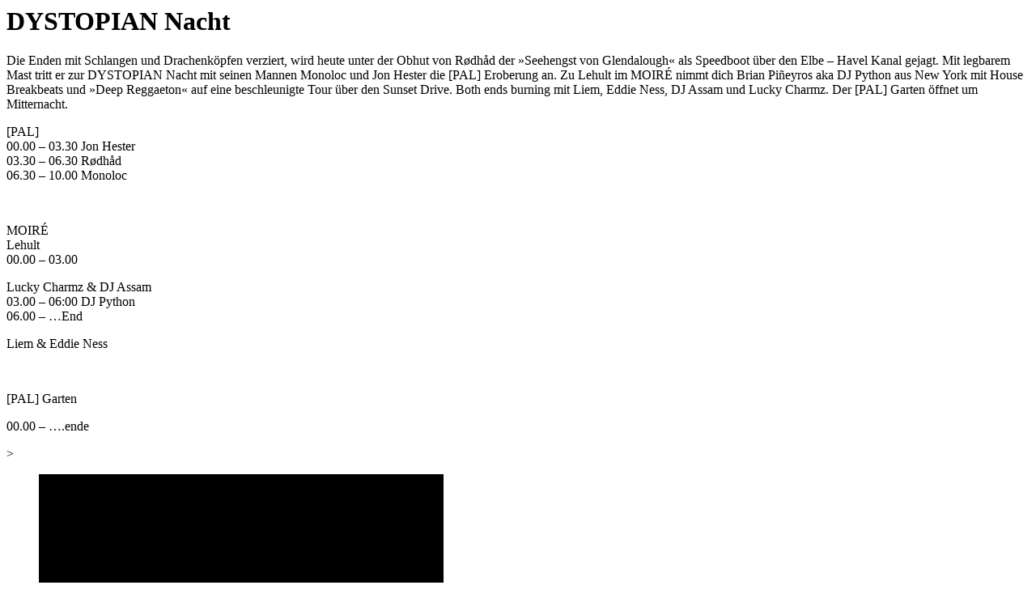

--- FILE ---
content_type: text/html; charset=UTF-8
request_url: https://pal-tv.de/events/dystopian-nacht/
body_size: 814
content:
    <div class="artist__left">

    <h1 class="artist__heading">DYSTOPIAN Nacht</h1>
    <p class="artist__description"<p class="p1"><span class="s1">Die Enden mit Schlangen und Drachenköpfen verziert, wird heute unter der Obhut von Rødhåd der »Seehengst von Glendalough« als Speedboot über den Elbe &#8211; Havel Kanal gejagt. Mit legbarem Mast tritt er zur DYSTOPIAN Nacht mit seinen Mannen Monoloc und Jon Hester die [PAL] Eroberung an. Zu Lehult im MOIRÉ nimmt dich </span><span class="s2">Brian Piñeyros aka DJ Python aus New York mit House Breakbeats und »Deep Reggaeton« auf eine beschleunigte Tour über den Sunset Drive. Both ends burning mit Liem, Eddie Ness, DJ Assam und Lucky Charmz. Der [PAL] Garten öffnet um Mitternacht.</span></p>
<p>[PAL]<br />
00.00 &#8211; 03.30 Jon Hester<br />
03.30 &#8211; 06.30 Rødhåd<br />
06.30 &#8211; 10.00 Monoloc</p>
<p>&nbsp;</p>
<p>MOIRÉ<br />
Lehult<br />
00.00 &#8211; 03.00</p>
<p>Lucky Charmz &amp; DJ Assam<br />
03.00 &#8211; 06:00 DJ Python<br />
06.00 &#8211; &#8230;End</p>
<p>Liem &amp; Eddie Ness</p>
<p>&nbsp;</p>
<p>[PAL] Garten</p>
<p>00.00 &#8211; &#8230;.ende</p>
></p>

  </div>
  <div class="artist__right">
          <figure class="artist__image-wrapper">
        <img src="http://pal-tv.de/wp-content/uploads/2018/01/dystopian_logo.gif" alt="">
      </figure>
        <div class="artist__event">
      <div class="artist__event-date artist__event-item">
        <time datetime="2018-05-25T00:00:00+00:00">Fri.25.05.</time>
      </div>
      <div class="artist__event-time artist__event-item">
                24.00.H
      </div>
            <div class="artist__event-location artist__event-item">
        PAL
      </div>
                </div>
  </div>
  
  